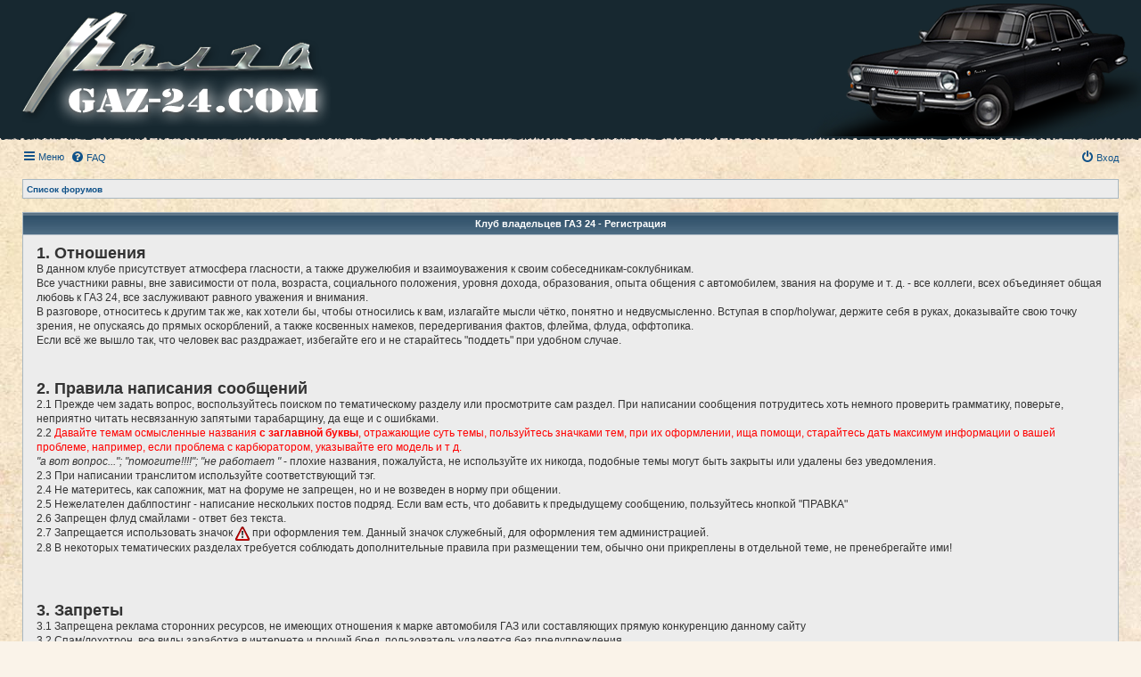

--- FILE ---
content_type: text/html; charset=UTF-8
request_url: https://gaz-24.com/forum/ucp.php?mode=register&sid=d1e7905214433f1e73ad2010d2cdd67d
body_size: 9996
content:
<!DOCTYPE html>
<html dir="ltr" lang="ru">
<head>


<meta charset="utf-8" />
<meta http-equiv="X-UA-Compatible" content="IE=edge">
<meta name="viewport" content="width=device-width, initial-scale=1" />

<title>Клуб владельцев ГАЗ 24 - Личный раздел - Регистрация</title>



<!--
	phpBB style name: subsilver3.2
	Based on style:   prosilver (this is the default phpBB3 style)
	Original author:  Tom Beddard ( http://www.subBlue.com/ )
	Modified by:      xaocZ ( http://cabinetadmina.ru/ )
-->

<link href="./assets/css/font-awesome.min.css?assets_version=36" rel="stylesheet">
<link href="./styles/subgaz24/theme/stylesheet.css?assets_version=36" rel="stylesheet">
<link href="./styles/subgaz24/theme/ru/stylesheet.css?assets_version=36" rel="stylesheet">




<!--[if lte IE 9]>
	<link href="./styles/subgaz24/theme/tweaks.css?assets_version=36" rel="stylesheet">
<![endif]-->



<link href="./ext/alfredoramos/simplespoiler/styles/all/theme/css/common.css?assets_version=36" rel="stylesheet" media="screen" />
<link href="./ext/alfredoramos/simplespoiler/styles/prosilver/theme/css/style.css?assets_version=36" rel="stylesheet" media="screen" />
<link href="./ext/alfredoramos/simplespoiler/styles/prosilver/theme/css/colors.css?assets_version=36" rel="stylesheet" media="screen" />
<link href="./ext/bb3mobi/exlinks/styles/all/theme/extlinks.css?assets_version=36" rel="stylesheet" media="screen" />
<link href="./ext/gfksx/thanksforposts/styles/prosilver/theme/thanks.css?assets_version=36" rel="stylesheet" media="screen" />



</head>
<body id="phpbb" class="substyle nojs notouch section-ucp ltr ">


<div id="wrap" class="wrap">
	<a id="top" class="anchor" accesskey="t"></a>
	<div id="page-header">
		<div role="banner">
						<div id="logodesc" class="logodesc_f logodesc_t">
				<table width="100%" cellspacing="0">
				<tr>
					<td class="l"><a href="http://gaz-24.com/"><img src="./styles/subgaz24/theme/images/site_logo.png"></a></td>
					<td class="r" align="right"><img src="./styles/subgaz24/theme/images/gaz24black.png"></td>
				</tr>
				</table>
			</div>
					</div>
				<div class="navbar" role="navigation">
	<div class="inner">

	<ul id="nav-main" class="nav-main linklist" role="menubar">

		<li id="quick-links" class="quick-links dropdown-container responsive-menu" data-skip-responsive="true">
			<a href="#" class="dropdown-trigger">
				<i class="icon fa-bars fa-fw" aria-hidden="true"></i><span>Меню</span>
			</a>
			<div class="dropdown">
				<div class="pointer"><div class="pointer-inner"></div></div>
				<ul class="dropdown-contents" role="menu">
					
											<li class="separator"></li>
																									<li>
								<a href="./search.php?search_id=unanswered&amp;sid=a078ed93aab790941d6074f1ef41ea12" role="menuitem">
									<i class="icon fa-file-o fa-fw icon-gray" aria-hidden="true"></i><span>Темы без ответов</span>
								</a>
							</li>
							<li>
								<a href="./search.php?search_id=active_topics&amp;sid=a078ed93aab790941d6074f1ef41ea12" role="menuitem">
									<i class="icon fa-file-o fa-fw icon-blue" aria-hidden="true"></i><span>Активные темы</span>
								</a>
							</li>
							<li class="separator"></li>
							<li>
								<a href="./search.php?sid=a078ed93aab790941d6074f1ef41ea12" role="menuitem">
									<i class="icon fa-search fa-fw" aria-hidden="true"></i><span>Поиск</span>
								</a>
							</li>
					
										<li class="separator"></li>

									</ul>
			</div>
		</li>

				<li data-skip-responsive="true">
			<a href="/forum/app.php/help/faq?sid=a078ed93aab790941d6074f1ef41ea12" rel="help" title="Часто задаваемые вопросы" role="menuitem">
				<i class="icon fa-question-circle fa-fw" aria-hidden="true"></i><span>FAQ</span>
			</a>
		</li>
				
			<li class="rightside"  data-skip-responsive="true">
			<a href="./ucp.php?mode=login&amp;sid=a078ed93aab790941d6074f1ef41ea12" title="Вход" accesskey="x" role="menuitem">
				<i class="icon fa-power-off fa-fw" aria-hidden="true"></i><span>Вход</span>
			</a>
		</li>
						</ul>

	<ul id="nav-breadcrumbs" class="nav-breadcrumbs linklist navlinks" role="menubar">
						<li class="breadcrumbs">
										<span class="crumb"  itemtype="http://data-vocabulary.org/Breadcrumb" itemscope=""><a href="./index.php?sid=a078ed93aab790941d6074f1ef41ea12" itemprop="url" accesskey="h" data-navbar-reference="index"><span itemprop="title">Список форумов</span></a></span>

								</li>
		
					<li class="rightside responsive-search">
				<a href="./search.php?sid=a078ed93aab790941d6074f1ef41ea12" title="Параметры расширенного поиска" role="menuitem">
					<i class="icon fa-search fa-fw" aria-hidden="true"></i><span class="sr-only">Поиск</span>
				</a>
			</li>
			</ul>

	</div>
</div>
	</div>

	
	<a id="start_here" class="anchor"></a>
	<div id="page-body" class="page-body" role="main">
		
		


	<form method="post" action="./ucp.php?mode=register&amp;sid=a078ed93aab790941d6074f1ef41ea12" id="agreement">

	<h2 class="titlespace sitename-title">Клуб владельцев ГАЗ 24 - Регистрация</h2>
	<div class="panel panel-bg panel-bg-top">
		<div class="inner">
		<div class="content rowbg">
						<p><span style="font-size:150%;line-height:116%"><strong class="text-strong">1. Отношения</strong></span><br>
В данном клубе присутствует атмосфера гласности, а также дружелюбия и взаимоуважения к своим собеседникам-соклубникам. <br>
Все участники равны, вне зависимости от пола, возраста, социального положения, уровня дохода, образования, опыта общения с автомобилем, звания на форуме и т. д. - все коллеги, всех объединяет общая любовь к ГАЗ 24, все заслуживают равного уважения и внимания. <br>
В разговоре, относитесь к другим так же, как хотели бы, чтобы относились к вам, излагайте мысли чётко, понятно и недвусмысленно. Вступая в спор/holywar, держите себя в руках, доказывайте свою точку зрения, не опускаясь до прямых оскорблений, а также косвенных намеков, передергивания фактов, флейма, флуда, оффтопика.<br>
Если всё же вышло так, что человек вас раздражает, избегайте его и не старайтесь "поддеть" при удобном случае.<br>
<br>
<span style="font-size:150%;line-height:116%"><br>
<strong class="text-strong">2. Правила написания сообщений </strong></span><br>
2.1 Прежде чем задать вопрос, воспользуйтесь поиском по тематическому разделу или просмотрите сам раздел. При написании сообщения потрудитесь хоть немного проверить грамматику, поверьте, неприятно читать несвязанную запятыми тарабарщину, да еще и с ошибками.<br>
2.2 <span style="color:#FF0000">Давайте темам осмысленные названия <strong class="text-strong">с заглавной буквы</strong>, отражающие суть темы, пользуйтесь значками тем, при их оформлении, ища помощи, старайтесь дать максимум информации о вашей проблеме, например, если проблема с карбюратором, указывайте его модель и т д. </span><br>
<em class="text-italics">"а вот вопрос..."; "помогите!!!!"; "не работает "</em> - плохие названия, пожалуйста, не используйте их никогда, подобные темы могут быть закрыты или удалены  без уведомления.<br>
2.3 При написании транслитом используйте соответствующий тэг.<br>
2.4 Не материтесь, как сапожник, мат на форуме не запрещен, но и не возведен в норму при общении.<br>
2.5 Нежелателен даблпостинг - написание нескольких постов подряд. Если вам есть, что добавить к предыдущему сообщению, пользуйтесь кнопкой "ПРАВКА" <br>
2.6 Запрещен флуд смайлами - ответ без текста.<br>
2.7 Запрещается использовать значок <img src="http://gaz-24.com/forum/images/icons/misc/dialog-warning.png" class="postimage" alt="Изображение"> при оформления тем. Данный значок служебный, для оформления тем администрацией.<br>
2.8 В некоторых тематических разделах требуется соблюдать дополнительные правила при размещении тем, обычно они прикреплены в отдельной теме, не пренебрегайте ими!<br>
<br>
<br>
<strong class="text-strong"><span style="font-size:150%;line-height:116%"><br>
3. Запреты</span></strong><br>
3.1 Запрещена реклама сторонних ресурсов, не имеющих отношения к марке автомобиля ГАЗ или составляющих прямую конкуренцию данному сайту<br>
3.2 Спам/лохотрон, все виды заработка в интернете и прочий бред. пользователь удаляется без предупреждения<br>
3.3 Спекуляция при продаже. т.к рыночная стоимость волговских запчастей давно сформировалась, нам прекрасно известны реальные цены. пытаясь продать по неразумной цене (к примеру втридорога) , вы рискуете быть удаленны с форума без предупреждения.<br>
3.4 Плагиат. при использовании материалов, взятых с сайта или форума, ссылка на ресурс <a href="http://www.gaz-24.com" class="postlink">http://www.gaz-24.com</a> обязательна.<br>
3.5 Частная реклама без согласования.  Нужно понимать, что данный  клубный форум, несмотря на существования раздела "Рынок", не является бесплатной доской объявлений, поэтому если вы хотите разместить рекламу или какие-то услуги, которые вы предоставляете, в первую очередь свяжитесь с администрацией, мы поможем, с некоторыми условиями, сделать это грамотно.  В противном случае это будет расцениваться  как спам, и как поступить с опубликованной информацией, остается на усмотрение администратора.<br>
3.6 Распространение заведомо ложной информации. <br>
Автомобиль - средство повышенной опасности, и здесь не форум коллекционирующих марки. Ваша ошибка, неграмотность, неверный совет или неудачная шутка может принести задававшему вопрос проблемы. <br>
Но тем не менее все советы форумчан вы используете на свой страх и риск. Не забывайте, что главный советчик по Вашему авто - Вы сами, а уж потом только форум. Кроме того, даже самый опытный автомобилист может допустить опечатку, ошибку, что-то забыть или просто не учесть, поэтому старайтесь сначала прочитать интересующую вас информацию в руководстве по ремонту/эксплуатации. Если же вы не уверены в своих силах, пользуйтесь услугами автосервиса.<br>
<br>
<br>
<span style="font-size:150%;line-height:116%"><strong class="text-strong"><br>
4. Модерирование и меры пресечения.</strong></span><br>
4.1. Если вам вынесли предупреждение немедленно прекратите делать то, за что Вам вынесли замечание, но не обижайтесь. Вас лично никто не хочет задеть. Просто кто-то должен поддерживать сложившуюся на форуме атмосферу и порядок, для этого и созданы должности администраторов и модераторов. <br>
4.2. Не спорьте с модераторами и админами в открытых темах, лучше пишите в личку - все недоразумения можно уладить, поговорив с глазу на глаз, не разводя шума. <br>
4.3 Если пользователь не реагирует на просьбы и продолжает хулиганить, за администрацией остается право применить бан акаунта на срок, выбранный  администрацией.<br>
4.4 Модератор или Администратор имеют право удалять, переименовывать, перемещать, объединять сообщения на форуме. Если такое происходит, значит сообщение или тема не соответствует разделу, или концепции правил/атмосферы форума. Если вы потеряли свое сообщение воспользуйтесь поиском всех своих сообщений через свой профиль, в большинстве случаев его исчезновение будет обусловлено переносом.<br>
4.5 Администрация вправе редактировать, изменять, удалять данные пользователей, если в том есть необходимость, или полностью удалять пользователя. Полное удаление может быть осуществлено в рамках данных правил а также при признании администратором удаляемого пользователя-persona non grata, в следствии нежелательных действий с его стороны. <em class="text-italics">(это относится преимущественно к новозарегестрированным неадекватным личностям)</em><br>
4.6 Не опускайтесь до оскорблений пользователей, при неоднократном рецидиве, вы заработаете 7 дней бана на форуме. Повторная регистрация после этого запрещена, все дубли будут удаляться, вплоть до бана по ip.<br>
4.7 Пожалуйста помните, что Администраторы и Модераторы (далее администрация), это люди, благодаря которым, этот ресурс существует и работает. Словесные письменные или художественные оскорбления в адрес администрации форума первый раз караются баном на срок 30 дней. Повторное оскорбление - бессрочный бан. <em class="text-italics">(это относится к ЛЮБЫМ пользователям. Не зависимо от статуса, кол-ва сообщений и тд. и тп)</em><br>
4.8 Решение о 30-ти дневном бане в праве принять и Модератор и Администратор форума.  Конечное решение о бессрочном бане принимают исключительно Администраторы, их решение не подлежит обсуждению.<br>
<br>
<a href="http://gaz-24.com/forum/viewtopic.php?p=92342#p92342" class="postlink">Также просьба ознакомиться с правилами оформления сообщений о продаже.</a><br>
<br>
Желаем удачи! Надеемся, что мы нашли в Вас нового друга, и что Вам у нас понравится. <br>
С уважением, администрация gaz-24.com</p>
					</div>
		</div>
	</div>

	<div class="panel-bg panel-bg-top">
		<div class="inner">
		<fieldset class="submit-buttons">
						<input type="submit" name="agreed" id="agreed" value="Я соглашаюсь с этими условиями" class="button1" />&nbsp;
			<input type="submit" name="not_agreed" value="Я не соглашаюсь с этими условиями" class="button2" />
						<input type="hidden" name="change_lang" value="" />

			<input type="hidden" name="creation_time" value="1769023362" />
<input type="hidden" name="form_token" value="c134637e80fc5fbcf9d1d945cad525736b6b3b09" />

		</fieldset>
		</div>
	</div>
	</form>


			</div>


<div id="page-footer" class="page-footer" role="contentinfo">
	<div class="navbar" role="navigation">
	<div class="inner">

	<ul id="nav-footer" class="nav-footer linklist" role="menubar">
		<li class="breadcrumbs">
									<span class="crumb"><a href="./index.php?sid=a078ed93aab790941d6074f1ef41ea12" data-navbar-reference="index"><span>Список форумов</span></a></span>					</li>
		
				<li class="rightside">Часовой пояс: <span title="UTC+3">UTC+03:00</span></li>
							<li class="rightside">
				<a href="./ucp.php?mode=delete_cookies&amp;sid=a078ed93aab790941d6074f1ef41ea12" data-ajax="true" data-refresh="true" role="menuitem">
					<i class="icon fa-trash-o fa-fw" aria-hidden="true"></i><span>Удалить cookies</span>
				</a>
			</li>
														</ul>

	</div>
</div>

	<div class="copyright">
				<div class="gaz_copyright">GAZ-24.COM, 2006-2022</div>
		Создано на основе <a href="https://www.phpbb.com/">phpBB</a>&reg; Forum Software &copy; phpBB Limited<br />Style subsilver3.2. Design by <a href="http://cabinetadmina.ru/">CabinetAdmina.ru</a>
		<br /><a href='http://www.phpbbguru.net/'>Русская поддержка phpBB</a>							</div>

	<div id="darkenwrapper" class="darkenwrapper" data-ajax-error-title="Ошибка AJAX" data-ajax-error-text="При обработке запроса произошла ошибка." data-ajax-error-text-abort="Запрос прерван пользователем." data-ajax-error-text-timeout="Время запроса истекло; повторите попытку." data-ajax-error-text-parsererror="При выполнении запроса возникла непредвиденная ошибка, и сервер вернул неверный ответ.">
		<div id="darken" class="darken">&nbsp;</div>
	</div>

	<div id="phpbb_alert" class="phpbb_alert" data-l-err="Ошибка" data-l-timeout-processing-req="Время выполнения запроса истекло.">
		<a href="#" class="alert_close">
			<i class="icon fa-times-circle fa-fw" aria-hidden="true"></i>
		</a>
		<h3 class="alert_title">&nbsp;</h3><p class="alert_text"></p>
	</div>
	<div id="phpbb_confirm" class="phpbb_alert">
		<a href="#" class="alert_close">
			<i class="icon fa-times-circle fa-fw" aria-hidden="true"></i>
		</a>
		<div class="alert_text"></div>
	</div>
</div>

</div>

<div>
	<a id="bottom" class="anchor" accesskey="z"></a>
	</div>

<script type="text/javascript" src="./assets/javascript/jquery.min.js?assets_version=36"></script>
<script type="text/javascript" src="./assets/javascript/core.js?assets_version=36"></script>



<script src="./styles/prosilver/template/forum_fn.js?assets_version=36"></script>
<script src="./styles/prosilver/template/ajax.js?assets_version=36"></script>
<script src="./ext/alfredoramos/simplespoiler/styles/all/theme/js/spoiler.js?assets_version=36"></script>


<script type="text/javascript">
(function($) {
	'use strict';
	$(document.body).initSpoilers({
		lang: {
			show: '\u041F\u043E\u043A\u0430\u0437\u0430\u0442\u044C',
			hide: '\u0421\u043A\u0440\u044B\u0442\u044C'
		}
	});
})(jQuery);
</script>
<script type="text/javascript">
// <![CDATA[
var pai_max_width = '120';
var pai_max_height = '180';
var pai_show_filename = 0;
var pai_extensions = new RegExp(/\.(gif|png|jpeg|jpg|tif|tiff|tga)$/i);
var onclick_event = (typeof hs !== 'undefined') ? "return hs.expand(this);" : "window.open(this.href); return false;";
var data_lightbox = (typeof lightbox !== 'undefined') ? true : false;
var data_hs = (typeof hs !== 'undefined') ? true : false;
var pai_show_rotate = 0;

(function($) {
	$.fn.nextElementInDom = function(selector, options) {
		var defaults = {stopAt : 'body'};
		options = $.extend(defaults, options);

		var parent = $(this).parent();
		var found = parent.find(selector);

		switch(true) {
			case (found.length > 0):
				return found;
			case (parent.length === 0 || parent.is(options.stopAt)):
				return $([]);
			default:
				return parent.nextElementInDom(selector);
		}
	};
})(jQuery);

if (typeof phpbb.plupload !== 'undefined')
{
	phpbb.plupload.updateRow = function(index, downloadUrl) {
		var attach = phpbb.plupload.data[index],
			row = $('[data-attach-id="' + attach.attach_id + '"]');

		// Add the link to the file
		if (typeof downloadUrl !== 'undefined' && typeof downloadUrl[index] !== 'undefined') {
			var url = downloadUrl[index].replace('&amp;', '&'),
			link = $('<a></a>');

			if (attach.real_filename.match(pai_extensions))
			{
				if (data_lightbox)
				{
					link.attr('data-lightbox', 'post-gallery');
				}
				else
				{
					link.attr('onclick', onclick_event);
				}

				if (data_hs)
				{
					link.addClass('highslide');
				}

				link.attr('href', url).html("<img src='" + url + "' style='max-width: " + pai_max_width + "px; max-height: " + pai_max_height + "px;' alt='" + attach.real_filename + "' />");

				if (pai_show_filename)
				{
					row.find('.attach-controls').prepend("<div style='margin-bottom: 5px;'><a href='" + url + "' onclick='window.open(this.href); return false;'>" + attach.real_filename + "</a></div>");
				}
				if (pai_show_rotate)
				{
					row.find('.attach-controls').append("<div style='margin-top: 5px;'><input class='button2' name='preview' value='Повернуть на' id='rotate_file" + attach.attach_id + "' type='submit' onclick=\"document.getElementById('postform').action += '#preview';\" style='height: auto;' /> &nbsp;<input type='radio' name='rotate[" + attach.attach_id + "]' id='rotate_" + attach.attach_id + "_270' value='270' /> <label for='rotate_" + attach.attach_id + "_270'>90°</label> &nbsp;<input type='radio' name='rotate[" + attach.attach_id + "]' id='rotate_" + attach.attach_id + "_180' value='180' /> <label for='rotate_" + attach.attach_id + "_180'>180°</label> &nbsp;<input type='radio' name='rotate[" + attach.attach_id + "]' id='rotate_" + attach.attach_id + "_90' value='90' /> <label for='rotate_" + attach.attach_id + "_90'>270°</label></div>");
				}
			}
			else
			{
				link.attr('href', url).html(attach.real_filename);
			}

			row.find('.file-name').html(link);
		}

		row.find('textarea').attr('rows', '3');
		row.find('textarea').attr('name', 'comment_list[' + index + ']');

		phpbb.plupload.updateHiddenData(row, attach, index);
	};
}

$('a[href^="./download/file.php?mode=view&id="]').each(function() {
	var link = $(this);
	var url = $(this).attr('href');
	var real_filename = this.innerHTML;
	var attach_id = url.split('id=')[1];

	link.removeAttr("target");

	if (real_filename.match(pai_extensions))
	{
		if (data_lightbox)
		{
			link.attr('data-lightbox', 'post-gallery');
		}
		else
		{
			link.attr('onclick', onclick_event);
		}

		if (data_hs)
		{
			link.addClass('highslide');
		}

		link.attr('href', url).html("<img src='" + url + "' style='max-width: " + pai_max_width + "px; max-height: " + pai_max_height + "px;' alt='" + real_filename + "' />");

		if (pai_show_filename)
		{
			link.nextElementInDom(".attach-controls").prepend("<div style='margin-bottom: 5px;'><a href='" + url + "' onclick='window.open(this.href); return false;'>" + real_filename + "</a></div>");
		}
		if (pai_show_rotate)
		{
			link.nextElementInDom(".attach-controls").append("<div style='margin-top: 5px;'><input class='button2' name='preview' value='Повернуть на' id='rotate_file" + attach_id + "' type='submit' onclick=\"document.getElementById('postform').action += '#preview';\" style='height: auto;' /> &nbsp;<input type='radio' name='rotate[" + attach_id + "]' id='rotate_" + attach_id + "_270' value='270' /> <label for='rotate_" + attach_id + "_270'>90°</label> &nbsp;<input type='radio' name='rotate[" + attach_id + "]' id='rotate_" + attach_id + "_180' value='180' /> <label for='rotate_" + attach_id + "_180'>180°</label> &nbsp;<input type='radio' name='rotate[" + attach_id + "]' id='rotate_" + attach_id + "_90' value='90' /> <label for='rotate_" + attach_id + "_90'>270°</label></div>");
		}
	}
	else
	{
		link.attr('href', url).html(real_filename);
	}
});

$('textarea[name^="comment_list"]').each(function() {
	$(this).attr('rows', '3');
});

// ]]>
</script>

</body>
</html>
